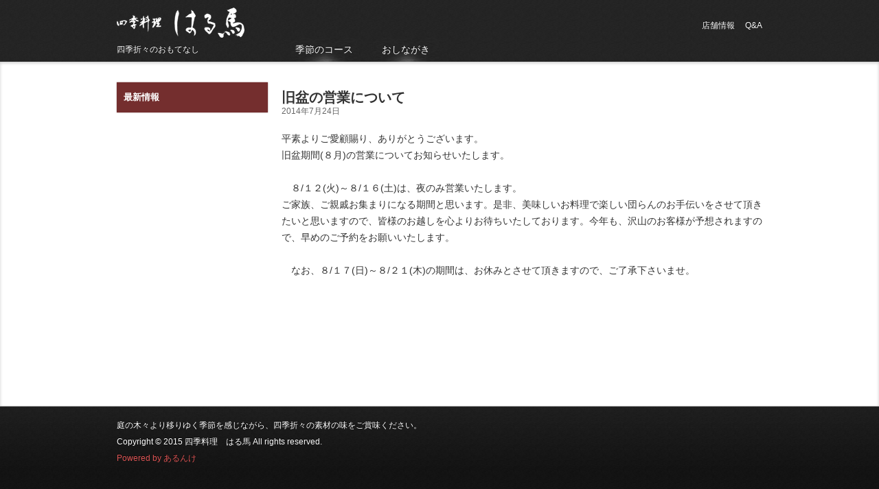

--- FILE ---
content_type: text/html; charset=UTF-8
request_url: https://haruma.jp/news/300/
body_size: 3502
content:
<?xml version="1.0" encoding="UTF-8"?>
<!DOCTYPE html PUBLIC "-//W3C//DTD XHTML 1.0 Transitional//EN" "http://www.w3.org/TR/xhtml1/DTD/xhtml1-transitional.dtd">
<html xmlns="http://www.w3.org/1999/xhtml">
<head>
<meta http-equiv="Content-Type" content="text/html; charset=utf-8" />
<title>旧盆の営業について - 最新情報 - 四季料理　はる馬</title>
<meta name="viewport" content="width=960" />
<meta name="y_key" content="" />
<meta name="google-site-verification" content="" />
<meta name="keywords" content="四季料理はるま,金沢市,田上,もりの里,居酒屋,割烹,料亭,ビール,焼酎" />
<meta name="description" content="金沢大学の玄関口、金沢市田上ある「四季料理はる馬」。月替わりの季節コースで移りゆく季節の味をご堪能頂けます。" />
<link rel="stylesheet" type="text/css" href="/assets/air/templates/haruma/haruma/arunke.css" />
<script type="text/javascript" src="/assets/air/js/common.js"></script>
<script type="text/javascript" src="/assets/air/js/air.js"></script>
</head>
<body class="news-detail">

<div id="header">
<div class="container"><div class="row">

	<div id="logo">
	<h1><a href="/">
		<img src="/uploads/raw/BgwexgVAA" alt="四季料理　はる馬">
	</a></h1>
	<p class="header-text">四季折々のおもてなし</p>
	</div>

	<div id="nav">
	<ul id="sub-nav">
		<li><a href="/company/">店舗情報</a></li>
		<li><a href="/faq/">Q&amp;A</a></li>
	</ul><!-- #sub-nav -->
	
	<ul id="main-nav">
		<li><a href="/pages/course/">季節のコース</a></li>
		<li><a href="/products/">おしながき</a></li>
	</ul><!-- #main-nav -->
	</div><!-- #nav -->
	
</div></div><!-- .container -->
</div><!-- #header -->

<div id="main">
<div class="container">
	<div id="porte">
	<p>最新情報</p>
	</div>
	
	<div id="content">
	<h2>
		旧盆の営業について
		<span class="separator">|</span>
		<span class="addition date">2014年7月24日</span>
	</h2>
	
	<div class="user-content">
	<p align="left"><span>平素よりご愛顧賜り、ありがとうございます。</span></p><p align="left"><span>旧盆期間(８月)の営業についてお知らせいたします。</span></p><p align="left"><span>　</span></p><p align="left"><span>　８/１２(火)～８/１６(土)は、夜のみ営業いたします。</span></p><p align="left"><span>ご家族、ご親戚お集まりになる期間と思います。是非、美味しいお料理で楽しい団らんのお手伝いをさせて頂きたいと思いますので、皆様のお越しを心よりお待ちいたしております。今年も、沢山のお客様が予想されますので、早めのご予約をお願いいたします。</span></p><p align="left"><span>　</span></p><p align="left"><span>　なお、８/１７(日)～８/２１(木)の期間は、お休みとさせて頂きますので、ご了承下さいませ。</span></p>
	</div><!-- .user-content -->

	
	</div><!-- #content -->

</div><!-- .container -->
</div><!-- #main -->

<div id="footer">
<div class="container">
	<p class="footer-text">庭の木々より移りゆく季節を感じながら、四季折々の素材の味をご賞味ください。</p>
	<p id="copyright" class="footer-text">Copyright © 2015 四季料理　はる馬 All rights reserved.</p>
	<p id="powered"><a href="http://www.arunke.biz/" target="_blank">Powered by あるんけ</a></p>
</div><!-- .container -->
</div><!-- #footer -->


</body>
</html>
